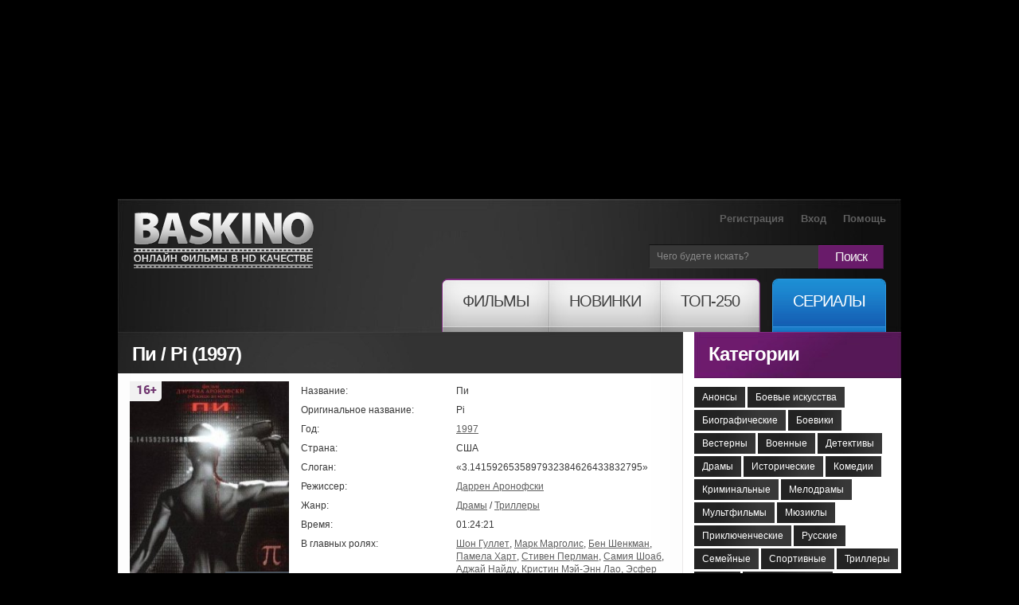

--- FILE ---
content_type: text/html; charset=utf-8
request_url: https://baskino.me/films/dramy/4406-pi.html
body_size: 12237
content:
<!DOCTYPE html>
<html lang="ru">
<head>
<meta name="viewport" content="width=device-width, initial-scale=1.0">
<title>Пи (1997) смотреть онлайн бесплатно в хорошем качестве | Baskino.ai</title>
<meta name="charset" content="utf-8">
<meta name="title" content="Пи (1997) смотреть онлайн бесплатно в хорошем качестве | Baskino.ai">
<meta name="description" content="Макс Коэн - молодой талантливый математик, который живет один в своей комнате, очень похожей на сплошной механизм. Он занимается тем, что в течение многих лет безуспешно...">
<meta name="keywords" content="своих, мироздания, вселенского, священных, древних, буквально, находится, текстах, обнаружить, чтобы, которые, фанатики, религиозные, готовы, пойти, человека, убийство, грани, безумия, хорошем">
<link rel="canonical" href="https://baskino.me/films/dramy/4406-pi.html">
<link rel="search" type="application/opensearchdescription+xml" title="Baskino - Смотреть фильмы онлайн в хорошем качестве бесплатно" href="https://baskino.me/index.php?do=opensearch">
<meta property="twitter:card" content="summary">
<meta property="twitter:title" content="Пи (1997) смотреть онлайн бесплатно в хорошем качестве | Baskino.ai">
<meta property="twitter:url" content="https://baskino.me/films/dramy/4406-pi.html">
<meta property="twitter:description" content="Макс Коэн - молодой талантливый математик, который живет один в своей комнате, очень похожей на сплошной механизм. Он занимается тем, что в течение многих лет безуспешно пытается найти и расшифровать универсальный цифровой код, из-за которого изменяются курсы всех биржевых акций. Чем ближе Макс">
<meta property="og:type" content="article">
<meta property="og:site_name" content="Baskino - Смотреть фильмы онлайн в хорошем качестве бесплатно">
<meta property="og:title" content="Пи (1997) смотреть онлайн бесплатно в хорошем качестве | Baskino.ai">
<meta property="og:url" content="https://baskino.me/films/dramy/4406-pi.html">
<meta property="og:description" content="Макс Коэн - молодой талантливый математик, который живет один в своей комнате, очень похожей на сплошной механизм. Он занимается тем, что в течение многих лет безуспешно пытается найти и расшифровать универсальный цифровой код, из-за которого изменяются курсы всех биржевых акций. Чем ближе Макс">

<script src="/engine/classes/min/index.php?g=general&amp;v=ebd3b"></script>
<script src="/engine/classes/min/index.php?f=engine/classes/js/jqueryui.js,engine/classes/js/dle_js.js,engine/classes/js/lazyload.js&amp;v=ebd3b" defer></script>
<script type="application/ld+json">{"@context":"https://schema.org","@graph":[{"@type":"BreadcrumbList","@context":"https://schema.org/","itemListElement":[{"@type":"ListItem","position":1,"item":{"@id":"https://baskino.me/","name":"Baskino.ai"}},{"@type":"ListItem","position":2,"item":{"@id":"https://baskino.me/films/","name":"Фильмы"}},{"@type":"ListItem","position":3,"item":{"@id":"https://baskino.me/films/dramy/","name":"Драмы"}},{"@type":"ListItem","position":4,"item":{"@id":"https://baskino.me/films/dramy/4406-pi.html","name":"Пи (1997) смотреть онлайн бесплатно в хорошем качестве | Baskino.ai"}}]}]}</script>
<link rel="preload" fetchpriority="high" as="image" href="/uploads/images/2012/875/wion297.jpg" type="image/webp">
<link rel="stylesheet" href="/templates/Baskino/css/style.css?v=153" type="text/css" media="all">
<link rel="stylesheet" href="/templates/Baskino/css/adpt.css?v=31" type="text/css" media="all">
<link rel="icon" href="/templates/Baskino/images/favicon.png" type="image/x-icon" />

<meta name="theme-color" content="#404040">

<script type="text/javascript">
$(function(){
    //carousel
    $(".carousel").jCarouselLite({
        btnNext: ".next",
        btnPrev: ".prev",
        scroll: 3,
        visible: 8
    });

    $('#listposts .shortpost:nth-child(3n)').addClass('postlastrow');
    $('#dle-comments-list .comment:odd').addClass('comment_odd');
    $('.sidebar_list_top a:last').addClass('last');

    /* resize sidebar */
    var contH = $('.alpha').innerHeight();
    var sideH = $('.omega').innerHeight();

    //if (contH > sideH) $('.omega').css({'height': contH+'px', 'overflow': 'hidden'});
});
</script>
<style>
.sf-menu li a span em {
    padding: 14px 25px 27px!important;
}
.sf-menu li:hover ul {
 	top: 65px!important;   
}
body.branding {
    /*background: #000 url/templates/Baskino/images/brand-starwars-bg.jpg) no-repeat 50% 0;*/
    /*background-color: #000 !important;*/
    padding-top: 250px !important;
}

body.branding.active-native-holder {
    padding-top: 250px !important;
}
@media(max-width: 992px){
    body.branding,
    body.branding.active-native-holder {
        padding-top: 100px!important;
    }
}
body.branding .brand-main-link {
    height: 100%;
    min-height: 785px;
    position: absolute;
    top: 0;
    left: 0;
    width: 100%;
    z-index: 0;
}

body.branding .brand-main-link i {
    -webkit-transition: background-color 0.2s linear;
    -moz-transition: background-color 0.2s linear;
    -ms-transition: background-color 0.2s linear;
    -o-transition: background-color 0.2s linear;
    transition: background-color 0.2s linear;

    background-color: rgba(0, 0, 0, 0.3);
    display: block;
    height: 100%;
    position: absolute;
    top: 0;
    left: 0;
    width: 100%;
    z-index: 0;
}
div[id*="epom-"] {
    text-align: center;   
}
div[id*="epom-"] > img {
    margin-bottom: 20px!important;
    margin-top: 10px!important;
}
body.branding .brand-main-link:hover i {
    background-color: transparent;
}

body.branding div:first-child {
    z-index: 0 !important;
}

body.branding #right-bg {
    z-index: 0 !important;
}

/*body.branding > div {
position: relative;
margin: 0 auto;
z-index: 3;
}*/
</style>
<style>
@media (max-width: 960px) {    
    ins[data-key="11a282ad7ff3acafdd59e7101c77d0df"] > ins > div {
        top: 35px!important;
    }
}
</style>
<!--[if lt IE 7]>
<script type="text/javascript" src="/templates/Baskino/js/ie6_script_other.js"></script>
<![endif]-->
        <!-- Google tag (gtag.js) -->
<script async src="https://www.googletagmanager.com/gtag/js?id=G-LT0KF37V58"></script>
<script>
  window.dataLayer = window.dataLayer || [];
  function gtag(){dataLayer.push(arguments);}
  gtag('js', new Date());

  gtag('config', 'G-LT0KF37V58');
</script>
    </head>
    <body class="branding active-native-holder -b-christmas">
        <ins class="604c7625" data-key="11a282ad7ff3acafdd59e7101c77d0df" data-cp-host="16c82241510910ee434239df9f87d3b3|1|baskino.film"></ins>
        <div id="left-bg"></div>

        <div id="right-bg" style="z-index: 1!important;position: relative;">
            <div class="top-bg ">
                <div class="container">
                    <!-- header -->
                    <header>
                        <span class="logo"><a title="Онлайн фильмы в HD качестве" href="/">Онлайн фильмы в хорошем HD качестве бесплатно и без регистрации</a></span>
                        <div class="header-slogan"><div class="header-slogan-inner"></div></div>
                        <a href="/" class="header-logo-misc"></a>
                        <ul class="user">
                            
                            <li><a href="/index.php?do=register">Регистрация</a></li>
                            <li><a id="login_button" href="#profile_dialog">Вход</a></li>
                            
                            
                            <li><a href="/help.html">Помощь</a></li>
                        </ul>
                        <form id="search" name="searchform" method="post" action="">
                            <fieldset id="find">
                                <div>
                                    <span class="bg">
                                        <input class="find" id="story" name="story" type="text" value="Чего будете искать?" onFocus="if(this.value=='Чего будете искать?'){this.value=''}" onBlur="if(this.value==''){this.value='Чего будете искать?'}"/>
                                    </span> <a class="find-button" onClick="document.getElementById('search').submit()" href="#">Поиск</a>
                                </div>
                            </fieldset>
                            <input type="hidden" name="do" value="search" />
                            <input type="hidden" name="subaction" value="search" />
                        </form>
                        <nav><!--[if lt IE 9]><div class="ie_nav"><![endif]-->
    <ul class="sf-menu">
        <li class="first"><a href="/"><span><em>Фильмы</em></span></a>
            <ul>
                <li><a href="/announcement/">Анонсы<!-- <sup>new</sup>--></a></li>
                                    <li><a href="/films/boevie-iskustva/">Боевые искусства</a></li>
                                    <li><a href="/films/biograficheskie/">Биографические</a></li>
                                    <li><a href="/films/boeviki/">Боевики</a></li>
                                    <li><a href="/films/vesterny/">Вестерны</a></li>
                                    <li><a href="/films/voennye/">Военные</a></li>
                                    <li><a href="/films/detektivy/">Детективы</a></li>
                                    <li><a href="/films/dramy/">Драмы</a></li>
                                    <li><a href="/films/istoricheskie/">Исторические</a></li>
                                    <li><a href="/films/komedii/">Комедии</a></li>
                                    <li><a href="/films/kriminalnye/">Криминальные</a></li>
                                    <li><a href="/films/melodramy/">Мелодрамы</a></li>
                                    <li><a href="/films/multfilmy/">Мультфильмы</a></li>
                                    <li><a href="/films/myuzikly/">Мюзиклы</a></li>
                                    <li><a href="/films/priklyuchencheskie/">Приключенческие</a></li>
                                    <li><a href="/films/russkie/">Русские</a></li>
                                    <li><a href="/films/semeynye/">Семейные</a></li>
                                    <li><a href="/films/sportivnye/">Спортивные</a></li>
                                    <li><a href="/films/trillery/">Триллеры</a></li>
                                    <li><a href="/films/uzhasy/">Ужасы</a></li>
                                    <li><a href="/films/fantasticheskie/">Фантастические</a></li>
                            </ul>
        </li>
        <li><a href="/new/"><span><em>Новинки</em></span></a></li>
        <li class="last"><a href="/top/"><span><em>ТОП-250</em></span></a></li>
        <li class="tv"><a href="/serial/"><span><em>Сериалы</em></span></a></li>
    </ul>
</nav><!--[if lt IE 9]></div><![endif]-->
                        <button type="button" class="menu__toggle adpt-show" aria-label="Меню">
                            <svg xmlns="http://www.w3.org/2000/svg" width="30" height="30" fill="currentColor" class="menu__toggle-open" viewBox="0 0 16 16" style="display: block;">
                                <path fill-rule="evenodd" d="M2.5 12a.5.5 0 0 1 .5-.5h10a.5.5 0 0 1 0 1H3a.5.5 0 0 1-.5-.5zm0-4a.5.5 0 0 1 .5-.5h10a.5.5 0 0 1 0 1H3a.5.5 0 0 1-.5-.5zm0-4a.5.5 0 0 1 .5-.5h10a.5.5 0 0 1 0 1H3a.5.5 0 0 1-.5-.5z"></path>
                            </svg>
                            <svg xmlns="http://www.w3.org/2000/svg" width="26" height="26" fill="currentColor" class="menu__toggle-close" viewBox="0 0 16 16" style="display: none;">
                                <path d="M2.146 2.854a.5.5 0 1 1 .708-.708L8 7.293l5.146-5.147a.5.5 0 0 1 .708.708L8.707 8l5.147 5.146a.5.5 0 0 1-.708.708L8 8.707l-5.146 5.147a.5.5 0 0 1-.708-.708L7.293 8 2.146 2.854Z"></path>
                            </svg>
                        </button>
                        <button type="button" class="topsearch__toggle adpt-show" aria-label="Поиск">
                            <svg xmlns="http://www.w3.org/2000/svg" width="23" height="23" fill="currentColor" class="topsearch__toggle-open" viewBox="0 0 16 16">
                                <path d="M11.742 10.344a6.5 6.5 0 1 0-1.397 1.398h-.001c.03.04.062.078.098.115l3.85 3.85a1 1 0 0 0 1.415-1.414l-3.85-3.85a1.007 1.007 0 0 0-.115-.1zM12 6.5a5.5 5.5 0 1 1-11 0 5.5 5.5 0 0 1 11 0z"></path>
                            </svg>
                            <svg xmlns="http://www.w3.org/2000/svg" width="26" height="26" fill="currentColor" class="topsearch__toggle-close" viewBox="0 0 16 16" style="display: none;">
                                <path d="M2.146 2.854a.5.5 0 1 1 .708-.708L8 7.293l5.146-5.147a.5.5 0 0 1 .708.708L8.707 8l5.147 5.146a.5.5 0 0 1-.708.708L8 8.707l-5.146 5.147a.5.5 0 0 1-.708-.708L7.293 8 2.146 2.854Z"></path>
                            </svg>
                        </button>
                    </header>
                    <div class="container_24">
                        <!-- content -->
                        <section id="content">
                            <article>
                                <div class="inside">
                                    
                                    <div class="bottom">
                                        <div class="col-1 grid_18 alpha">
                                            
                                            
                                            <div id="dle-content">
                                                <div class="head">
    <div class="title">
        <table class="title_social">
            <tr>
                <td>
                    <h1>
                        
                        Пи / Pi (1997)
                        
                    </h1>
                </td>
            </tr>
        </table>
    </div>
</div>
<div class="inner">
    <div class="box wrapper">
        <div class="border-right">
            <div class="border-bot">
                <div class="border-left">
                    <div class="right-bot-corner">
                        <div class="left-bot-corner">
                            <div class="fullpost" itemscope itemtype="http://schema.org/Movie">
                                <div class="postdata clearfix">
                                    <meta itemprop="url" content="https://baskino.me/films/dramy/4406-pi.html">
                                    <meta itemprop="inLanguage" content="ru">
                                    <meta itemprop="description" content="Макс Коэн - молодой талантливый математик, который живет один в своей комнате, очень похожей на сплошной механизм. Он занимается тем, что в течение многих лет безуспешно...">
                                    <div class="linline cover">
                                        <div class="wr">
                                            <div class="mobile_cover">
                                                <img fetchpriority="high" itemprop="image" title="Пи смотреть онлайн бесплатно HD качество" src="/uploads/images/2012/875/wion297.jpg" width="200" alt="Пи смотреть онлайн бесплатно HD качество" />
                                                
                                            </div>

                                            
                                            <i class="b-mature b-mature-16"></i>
                                            
                                            <span class="quality_type" style="height:20px!important;background: #49515b!important;color: #fff;width: 70px!important;text-align: center;padding: 5px 5px 2px 5px;">hd</span>
                                        </div>
                                        
                                    </div>
                                    <div class="info">
                                        <table>
                                            <tr>
                                                <td class="l">Название:</td>
                                                <td itemprop="name">Пи</td>
                                            </tr>
                                            
                                            <tr>
                                                <td class="l">Оригинальное название:</td>
                                                <td itemprop="alternativeHeadline">Pi</td>
                                            </tr>
                                            
                                            
                                            <tr>
                                                <td class="l">Год:</td>
                                                <td><a href="https://baskino.me/year/1997/">1997</a></td>
                                            </tr>
                                            
                                            
                                            <tr>
                                                <td class="l">Страна:</td>
                                                <td>США</td>
                                            </tr>
                                            
                                            
                                            <tr>
                                                <td class="l">Слоган:</td>
                                                <td>«3.1415926535897932384626433832795»</td>
                                            </tr>
                                            
                                            
                                            <tr>
                                                <td class="l">Режиссер:</td>
                                                <td><a itemprop="director" href="https://baskino.me/directors/97-darren-aronofski.html">Даррен Аронофски</a></td>
                                            </tr>
                                            
                                            <tr>
                                                <td class="l">Жанр:</td>
                                                <td><a itemprop="genre" href="https://baskino.me/films/dramy/">Драмы</a> / <a itemprop="genre" href="https://baskino.me/films/trillery/">Триллеры</a></td>
                                            </tr>
                                            
                                            
                                            <tr>
                                                <td class="l">Время:</td>
                                                <td itemprop="duration">01:24:21</td>
                                            </tr>
                                            
                                            
                                            
                                            
                                            <tr>
                                                <td class="l">В главных ролях:</td>
                                                <td id="post-actors-list"><span itemprop="actor" itemscope itemtype="http://schema.org/Person"><a itemprop="url" data-person="Шон Гуллет" data-poster="/uploads/no-actor-photo.jpg" href="https://baskino.me/actors/23864-shon-gullet.html"><span itemprop="name">Шон Гуллет</span></a></span>, <span itemprop="actor" itemscope itemtype="http://schema.org/Person"><a itemprop="url" data-person="Марк Марголис" data-poster="/uploads/no-actor-photo.jpg" href="https://baskino.me/actors/9005-mark-margolis.html"><span itemprop="name">Марк Марголис</span></a></span>, <span itemprop="actor" itemscope itemtype="http://schema.org/Person"><a itemprop="url" data-person="Бен Шенкман" data-poster="/uploads/no-actor-photo.jpg" href="https://baskino.me/actors/18025-ben-shenkman.html"><span itemprop="name">Бен Шенкман</span></a></span>, <span itemprop="actor" itemscope itemtype="http://schema.org/Person"><a itemprop="url" data-person="Памела Харт" data-poster="/uploads/no-actor-photo.jpg" href="https://baskino.me/actors/23865-pamela-hart.html"><span itemprop="name">Памела Харт</span></a></span>, <span itemprop="actor" itemscope itemtype="http://schema.org/Person"><a itemprop="url" data-person="Стивен Перлман" data-poster="/uploads/no-actor-photo.jpg" href="https://baskino.me/actors/23866-stiven-perlman.html"><span itemprop="name">Стивен Перлман</span></a></span>, <span itemprop="actor" itemscope itemtype="http://schema.org/Person"><a itemprop="url" data-person="Самия Шоаб" data-poster="/uploads/no-actor-photo.jpg" href="https://baskino.me/actors/23867-samiya-shoab.html"><span itemprop="name">Самия Шоаб</span></a></span>, <span itemprop="actor" itemscope itemtype="http://schema.org/Person"><a itemprop="url" data-person="Аджай Найду" data-poster="/uploads/no-actor-photo.jpg" href="https://baskino.me/actors/5304-adzhay-naydu.html"><span itemprop="name">Аджай Найду</span></a></span>, <span itemprop="actor" itemscope itemtype="http://schema.org/Person"><a itemprop="url" data-person="Кристин Мэй-Энн Лао" data-poster="/uploads/no-actor-photo.jpg" href="https://baskino.me/actors/23868-kristin-mey-enn-lao.html"><span itemprop="name">Кристин Мэй-Энн Лао</span></a></span>, <span itemprop="actor" itemscope itemtype="http://schema.org/Person"><a itemprop="url" data-person="Эсфер Лао Нивз" data-poster="/uploads/no-actor-photo.jpg" href="https://baskino.me/actors/23869-esfer-lao-nivz.html"><span itemprop="name">Эсфер Лао Нивз</span></a></span>, <span itemprop="actor" itemscope itemtype="http://schema.org/Person"><a itemprop="url" data-person="Джоэнн Гордон" data-poster="/uploads/no-actor-photo.jpg" href="https://baskino.me/actors/6523-dzhoenn-gordon.html"><span itemprop="name">Джоэнн Гордон</span></a></span></td>
                                            </tr>
                                            
                                        </table>
                                    </div>
                                </div>
                                <style>#post-actors-list span { position: relative; }</style>
                                <script>
                                    $(function () {
                                        var postActorsPhotos = {},
                                            postActorsTimeout = null;

                                        $('#post-actors-list a').bind('mouseenter mouseleave', function (e) {
                                            var self = $(this),
                                                parent = self.parent(),
                                                id = self.data('id'),
                                                name = self.data('person'),
                                                poster = self.data('poster');

                                            if (e.type == 'mouseenter') {

                                                if (null !== postActorsTimeout) {
                                                    clearTimeout(postActorsTimeout);
                                                }

                                                if (undefined != id && postActorsPhotos[id].length) {
                                                    parent.find('.bubble-person').show();
                                                } else if( undefined != poster ){
                                                    var h = parent.height();

                                                    parent.append('<div class="bubble-person" style="bottom: '+ h +'px;"><img src="'+ poster +'" height="174" width="144" /></div>');
                                                    parent.find('.bubble-person').show();
                                                } else {
                                                    postActorsTimeout = setTimeout(function () {
                                                        postActorsTimeout = null;

                                                        $.post(dle_root +'engine/ajax/controller.php?mod=getactordata', {name: name}, function (response) {
                                                            var h = parent.height();

                                                            if (true == response.success) {
                                                                postActorsPhotos[response.id] = response.image;

                                                                self.data('id', response.id);

                                                                parent.append('<div class="bubble-person" style="bottom: '+ h +'px;"><img src="'+ response.image +'" height="174" width="144" /></div>');
                                                            } else {
                                                                postActorsPhotos[0] = response.image;

                                                                self.data('id', 0);

                                                                parent.append('<div class="bubble-person nophoto" style="bottom: '+ h +'px;"><img src="'+ response.image +'" height="144" width="144" /></div>');
                                                            }

                                                            parent.find('.bubble-person').show();
                                                        });
                                                    }, 300);

                                                }

                                            } else {
                                                if (null !== postActorsTimeout) {
                                                    clearTimeout(postActorsTimeout);
                                                }

                                                // close all bubbles
                                                $('#post-actors-list .bubble-person').hide();
                                            }
                                        });
                                    });
                                </script>

                                

                                <div class="description" style="margin-bottom: 10px;">
                                    <div id="news-id-4406" style="display:inline;">Макс Коэн - молодой талантливый математик, который живет один в своей комнате, очень похожей на сплошной механизм. Он занимается тем, что в течение многих лет безуспешно пытается найти и расшифровать универсальный цифровой код, из-за которого изменяются курсы всех биржевых акций. Чем ближе Макс становится к разгадке, тем больше окружающий мир превращается в настоящий кошмар. Его начинают преследовать могущественные финансовые аналитики, религиозные фанатики, которые готовы пойти на все, даже на убийство человека, чтобы обнаружить код вселенского мироздания в своих священных древних текстах. Макс находится буквально на грани безумия и теперь ему предстоит сделать окончательный выбор между хаосом и порядком. <br />Смотрите онлайн фильм «Пи» в хорошем HD качестве на нашем сайте, бесплатно и без регистрации.</div>
                                </div>

                                <!--noindex-->
                                
                                <!--/noindex-->

                                <div class="attention">Этот фильм доступен для просмотра на iPad, iPhone, SmartTV и Android устройствах. В случае возникновения проблем, читайте раздел <a href="/help.html" target="_blank">помощи</a>.</div>
                                <div class="basplayer">
                                    <div class="tellfriends">
                                        <table>
                                            <tr>
                                                <td>
                                                    <h2 class="mbastitle">Пи (1997) смотреть онлайн</h2>
                                                </td>
                                            </tr>
                                        </table>
                                    </div>
                                    
                                        
                                            <div class="inner">
                                                <div id="player-holder-3" class="player-holder" data-sign="vb" data-url="http://www.youtube.com/embed/zQYYGwYTPuY" style="display: block;"><iframe src="https://www.youtube.com/embed/zQYYGwYTPuY" allow="autoplay" width="640" height="360" allowfullscreen webkitallowfullscreen mozallowfullscreen oallowfullscreen msallowfullscreen></iframe></div>
                                            </div>
                                        
                                        <div style="background: #353535; color: #fff; padding: 7px 10px; font-size: 14px; line-height: 19px;">
                                            <center><a href="/index.php?do=register" style="color: #1d89d1">Зарегистрируйся</a> и смотри фильм без рекламы! Минимальное количество рекламы для зарегистрированных пользователей.</center>
                                        </div>
                                    
                                    
                                </div>
                                <div class="fullrating">
                                    <table>
                                        <tr>
                                            <td class="ratebar">
                                                <div id='ratig-layer-4406'>
	<div class="rating" style="float:left;">
		<ul class="unit-rating" style="--var-rating_width: 7.09">
		<li class="current-rating" style="width:70.9%;">70.9</li>
		<li><a href="#" title="1" class="r1-unit" onclick="doRate('1', '4406'); return false;">1</a></li>
		<li><a href="#" title="2" class="r2-unit" onclick="doRate('2', '4406'); return false;">2</a></li>
		<li><a href="#" title="3" class="r3-unit" onclick="doRate('3', '4406'); return false;">3</a></li>
		<li><a href="#" title="4" class="r4-unit" onclick="doRate('4', '4406'); return false;">4</a></li>
		<li><a href="#" title="5" class="r5-unit" onclick="doRate('5', '4406'); return false;">5</a></li>
		<li><a href="#" title="6" class="r6-unit" onclick="doRate('6', '4406'); return false;">6</a></li>
		<li><a href="#" title="7" class="r7-unit" onclick="doRate('7', '4406'); return false;">7</a></li>
		<li><a href="#" title="8" class="r8-unit" onclick="doRate('8', '4406'); return false;">8</a></li>
		<li><a href="#" title="9" class="r9-unit" onclick="doRate('9', '4406'); return false;">9</a></li>
		<li><a href="#" title="10" class="r10-unit" onclick="doRate('10', '4406'); return false;">10</a></li>
		</ul>
	</div>
</div>
                                            </td>
                                            <td class="ratestats">
                                                <div itemprop="aggregateRating" itemscope itemtype="http://schema.org/AggregateRating">
                                                    Рейтинг фильма: <b itemprop="ratingValue">7,09</b>
                                                    <br />
                                                    <small>Голосовало 261 человек</small>
                                                    <span itemprop="ratingCount" style="display: none;">261</span>
                                                    <span itemprop="bestRating" style="display: none;">10</span>
                                                    <span itemprop="worstRating" style="display: none;">0</span>
                                                    <br />
                                                </div>
                                            </td>
                                        </tr>
                                    </table>
                                </div>
                                <!--noindex-->
                                    <ins class="604c7625" data-key="47959b1c28094532b37e5577cf33cde9" data-cp-host="16c82241510910ee434239df9f87d3b3|2|baskino.film"></ins>
                                    <hr>
                                <!--/noindex-->

                                
                                <div class="related_news">
                                    <div class="mbastitle">Похожие фильмы:</div>
                                    <ul>
                                        <li>
    <a href="https://baskino.me/serial/12169-maks-sti.html">
        <img src="/uploads/images/2015/722/rllh633.jpg" width="95" height="140" style="object-fit: cover;" alt="" />
        <span>Макс Стил </span>
        <span class="quality_type" style="height:20px!important;background: #49515b!important;color: #fff;width: 47px!important;text-align: center;padding: 5px 5px 2px 5px;">hd</span>
    </a>
</li><li>
    <a href="https://baskino.me/films/voennye/8662-maks.html">
        <img src="/uploads/images/2013/763/xnpz199.jpg" width="95" height="140" style="object-fit: cover;" alt="" />
        <span>Макс </span>
        <span class="quality_type" style="height:20px!important;background: #49515b!important;color: #fff;width: 47px!important;text-align: center;padding: 5px 5px 2px 5px;">hd</span>
    </a>
</li><li>
    <a href="https://baskino.me/films/boeviki/7355-bezumnyy-maks-3-pod-kupolom-groma.html">
        <img src="/uploads/images/2013/857/mbzy131.jpg" width="95" height="140" style="object-fit: cover;" alt="" />
        <span>Безумный Макс 3: Под куполом грома </span>
        <span class="quality_type" style="height:20px!important;background: #49515b!important;color: #fff;width: 47px!important;text-align: center;padding: 5px 5px 2px 5px;">BluRay</span>
    </a>
</li><li>
    <a href="https://baskino.me/films/dramy/5412-gorod-udovolstviy.html">
        <img src="/uploads/images/2012/301/ntxa510.jpg" width="95" height="140" style="object-fit: cover;" alt="" />
        <span>Город удовольствий </span>
        <span class="quality_type" style="height:20px!important;background: #49515b!important;color: #fff;width: 47px!important;text-align: center;padding: 5px 5px 2px 5px;">dvd</span>
    </a>
</li><li>
    <a href="https://baskino.me/films/dramy/4221-bezumnyy-gorod.html">
        <img src="/uploads/images/2012/434/qtjq741.jpg" width="95" height="140" style="object-fit: cover;" alt="" />
        <span>Безумный город </span>
        <span class="quality_type" style="height:20px!important;background: #49515b!important;color: #fff;width: 47px!important;text-align: center;padding: 5px 5px 2px 5px;">dvd</span>
    </a>
</li><li>
    <a href="https://baskino.me/films/boeviki/4103-maks-peyn.html">
        <img src="/uploads/images/2012/019/uefq734.jpg" width="95" height="140" style="object-fit: cover;" alt="" />
        <span>Макс Пэйн </span>
        <span class="quality_type" style="height:20px!important;background: #49515b!important;color: #fff;width: 47px!important;text-align: center;padding: 5px 5px 2px 5px;">HDRip</span>
    </a>
</li>
                                    </ul>
                                </div>
                                

                                <!--noindex-->
                                <!--
<div class="fishki">Крутые фишки:</div>
-->
                                <!--/noindex-->

                                <div class="listcomments">
                                    <div class="mbastitle">Комментарии (5):</div>
                                    <form method="post" name="dlemasscomments" id="dlemasscomments"><div id="dle-comments-list">
<div id="comment"></div><div id='comment-id-82511'><div class="comment">
	<div class="topdata">
		<div class="linline author">
			Добавил <a href="/cdn-cgi/l/email-protection#4076757877217021222423267971002221332b292e2f6e26292c2d">ABC1</a> 1 января 2021 02:04
		</div>
		<div class="rinline acts">
            <a onmouseover="dle_copy_quote('ABC1'); return false;" onclick="dle_ins('82511'); return false;" href="#">Цитата</a>
			
		</div>
	</div>
	<div class="combody">
		<div class="linline ava">
			<img src="/templates/Baskino/dleimages/noavatar.png" style="max-width: 100px" alt="">
		</div>
		<div class="rinline text">
            
			<div id='comm-id-82511'>Math is weak here, however.</div>
			<div class="clr"></div>
		</div>
	</div>
</div></div><div id='comment-id-82512'><div class="comment">
	<div class="topdata">
		<div class="linline author">
			Добавил <a href="/cdn-cgi/l/email-protection#6f595a57580e5f0e0d0b0b0d0e092f0d0e1c040601004109060302">martin9677</a> 15 сентября 2018 22:10
		</div>
		<div class="rinline acts">
            <a onmouseover="dle_copy_quote('martin9677'); return false;" onclick="dle_ins('82512'); return false;" href="#">Цитата</a>
			
		</div>
	</div>
	<div class="combody">
		<div class="linline ava">
			<img src="/templates/Baskino/dleimages/noavatar.png" style="max-width: 100px" alt="">
		</div>
		<div class="rinline text">
            
			<div id='comm-id-82512'>Фильм не для всех, Я считаю его шедевром, смотрю его уже раз 100, фильм о глубине и волнении сознания...</div>
			<div class="clr"></div>
		</div>
	</div>
</div></div><div id='comment-id-82513'><div class="comment">
	<div class="topdata">
		<div class="linline author">
			Добавил <a onclick="ShowProfile('RomanticPsyhopatka', 'https://baskino.me/user/RomanticPsyhopatka/', '0'); return false;" href="https://baskino.me/user/RomanticPsyhopatka/">RomanticPsyhopatka</a> 18 августа 2017 06:49
		</div>
		<div class="rinline acts">
            <a onmouseover="dle_copy_quote('RomanticPsyhopatka'); return false;" onclick="dle_ins('82513'); return false;" href="#">Цитата</a>
			
		</div>
	</div>
	<div class="combody">
		<div class="linline ava">
			<img src="/uploads/fotos/foto_456982.jpg" style="max-width: 100px" alt="">
		</div>
		<div class="rinline text">
            
			<div id='comm-id-82513'>Какое то психоделическое безумие, но мне понравилось. 1010</div>
			<div class="clr"></div>
		</div>
	</div>
</div></div><div id='comment-id-82514'><div class="comment">
	<div class="topdata">
		<div class="linline author">
			Добавил <a href="/cdn-cgi/l/email-protection#c5f3f0fdf2a4f5a4a7a1a3fcfdf585a7a4b6aeacabaaeba3aca9a8">Vusal</a> 6 сентября 2016 12:40
		</div>
		<div class="rinline acts">
            <a onmouseover="dle_copy_quote('Vusal'); return false;" onclick="dle_ins('82514'); return false;" href="#">Цитата</a>
			
		</div>
	</div>
	<div class="combody">
		<div class="linline ava">
			<img src="/templates/Baskino/dleimages/noavatar.png" style="max-width: 100px" alt="">
		</div>
		<div class="rinline text">
            
			<div id='comm-id-82514'>Не фильм,а дурдон</div>
			<div class="clr"></div>
		</div>
	</div>
</div></div><div id='comment-id-82515'><div class="comment">
	<div class="topdata">
		<div class="linline author">
			Добавил <a href="/cdn-cgi/l/email-protection#1224272a2573227370772221232752707361797b7c7d3c747b7e7f">Олег</a> 7 июня 2015 22:33
		</div>
		<div class="rinline acts">
            <a onmouseover="dle_copy_quote('Олег'); return false;" onclick="dle_ins('82515'); return false;" href="#">Цитата</a>
			
		</div>
	</div>
	<div class="combody">
		<div class="linline ava">
			<img src="/templates/Baskino/dleimages/noavatar.png" style="max-width: 100px" alt="">
		</div>
		<div class="rinline text">
            
			<div id='comm-id-82515'>Самый класный фильм который я когда либо видел.....</div>
			<div class="clr"></div>
		</div>
	</div>
</div></div>
<div id="dle-ajax-comments"></div>
</div></form>

                                </div>
                                <!--dlenavigationcomments-->
                                <form  method="post" name="dle-comments-form" id="dle-comments-form" ><div id="addcform" class="baseform">
	<div class="mbastitle">Добавить комментарий</div>
	<table class="tableform">
        
			<tr>
				<td class="label">
					Имя:<span class="impot">*</span>
				</td>
				<td><input type="text" name="name" id="name" class="f_input" /></td>
			</tr>
			<tr>
				<td class="label">
					E-Mail:<span class="impot">*</span>
				</td>
				<td><input type="text" name="mail" id="mail" class="f_input" /></td>
			</tr>
	   
		<tr>
			<td class="label">
				Комментарий:<span class="impot">*</span>
			</td>
			<td class="editorcomm"><div class="bb-editor">
<textarea name="comments" id="comments" cols="70" rows="10"></textarea>
</div></td>
		</tr>
		
			
			<tr>
				<td class="label">
					Введите код: <span class="impot">*</span>
				</td>
				<td>
					<div><a onclick="reload(); return false;" title="Кликните на изображение чтобы обновить код, если он неразборчив" href="#"><span id="dle-captcha"><img src="/engine/modules/antibot/antibot.php" alt="Кликните на изображение чтобы обновить код, если он неразборчив" width="160" height="80"></span></a></div>
					<div><input type="text" name="sec_code" id="sec_code" style="width:154px" class="f_input" /></div>
				</td>
			</tr>
			
			
	</table>
	<div class="fieldsubmit">
		<button type="submit" name="submit" class="fbutton">Добавить</button>
	</div>
</div>
		<input type="hidden" name="subaction" value="addcomment">
		<input type="hidden" name="post_id" id="post_id" value="4406"><input type="hidden" name="user_hash" value="793121fce5d9d0b56b2396cab3d24a14276e083c"></form>
                            </div>
                        </div>
                    </div>
                </div>
            </div>
        </div>
    </div>
</div>
                                            </div>
                                            

                                            

                                    
                                            
                                                                
                                                                
                                                                
                                                                
                                                                
                                                                
                                                                

                                                                
											
                                            
                                          

                                        </div>
                                        <div class="col-3 grid_6 omega">
                                            
                                            
                                            <div class="head">
                                                <div class="title titlecat"><a href="/filmy-po-kategoriyam.html">Категории</a></div>
                                            </div>
                                            <ul class="list6 wrapper">
                                                <li><a href="/announcement/">Анонсы<!-- <sup>new</sup>--></a></li>
    <li><a href="/films/boevie-iskustva/">Боевые искусства</a></li>
    <li><a href="/films/biograficheskie/">Биографические</a></li>
    <li><a href="/films/boeviki/">Боевики</a></li>
    <li><a href="/films/vesterny/">Вестерны</a></li>
    <li><a href="/films/voennye/">Военные</a></li>
    <li><a href="/films/detektivy/">Детективы</a></li>
    <li><a href="/films/dramy/">Драмы</a></li>
    <li><a href="/films/istoricheskie/">Исторические</a></li>
    <li><a href="/films/komedii/">Комедии</a></li>
    <li><a href="/films/kriminalnye/">Криминальные</a></li>
    <li><a href="/films/melodramy/">Мелодрамы</a></li>
    <li><a href="/films/multfilmy/">Мультфильмы</a></li>
    <li><a href="/films/myuzikly/">Мюзиклы</a></li>
    <li><a href="/films/priklyuchencheskie/">Приключенческие</a></li>
    <li><a href="/films/russkie/">Русские</a></li>
    <li><a href="/films/semeynye/">Семейные</a></li>
    <li><a href="/films/sportivnye/">Спортивные</a></li>
    <li><a href="/films/trillery/">Триллеры</a></li>
    <li><a href="/films/uzhasy/">Ужасы</a></li>
    <li><a href="/films/fantasticheskie/">Фантастические</a></li>

                                            </ul>
                                            

                                            <ul class="sitelinks2">

                                            </ul>

                                            <div id="b-mtbcbar__container">
                                                <div id="b-mtbcbar__cont_inn" style="padding-right: 20px;">
                                                    <!--noindex-->
<ins class="604c7625" data-key="47959b1c28094532b37e5577cf33cde9" data-cp-host="16c82241510910ee434239df9f87d3b3|2|baskino.film"></ins>
                                                    <!--/noindex-->
                                                </div>
                                            </div>
                                        </div>
                                    </div>
                                </div>
                            </article>
                        </section>
                        <!-- footer -->
                        <footer><!--[if lt IE 9]><div class="ie_footer"><![endif]-->
                            <div class="inside">
                                <style>.foot_list li { padding-right: 12px !important; }</style>
                                <ul class="foot_list list7">
                                    <li><a href="/">Главная</a></li>
                                    <li><a href="/top/">ТОП-250</a></li>
                                    <li><a href="/new/">Новинки</a></li>
                                    <li><a rel="nofollow" href="/actors/">Актеры</a></li>
                                    <li><a rel="nofollow" href="/directors/">Режиссеры</a></li>
                                    <li><a rel="nofollow" href="/help.html">Помощь</a></li>
                                    <li><a rel="nofollow" href="/abuse.html">Для правообладателей</a></li>
                                </ul>
                                <p><a href="/">baskino.me</a> &copy; 2011-2025 Все права защищены.</p>
                            </div>
                        </footer><!--[if lt IE 9]></div><![endif]-->
                    </div>
                </div>
            </div>
        </div>



<div id="profile_layer"></div>
<div id="profile_dialog" class="profile_dialog">
    <a title="Закрыть" href="#" class="close">Закрыть</a>
    <div class="head">
        <h2 class="title">Авторизация</h2>
    </div>
    <div class="user_log_wrap user_log_wrap_notlogged">
		<form method="post" action="">
			<ul class="user_login_list">
				<li><label for="login_name">Ваш логин на сайте:</label><input class="f_input" name="login_name" id="login_name" onfocus="if (value == 'Логин') {value =''}" onblur="if (value == '') {value = 'Логин'}" onclick="this.focus();" type="text" value="Логин" /></span></li>
				<li><label for="login_password">Ваш пароль:</label><input class="f_input" name="login_password" id="login_password" onfocus="if (value == 'Пароль') {value =''}" onblur="if (value == '') {value = 'Пароль'}" onclick="this.focus();" type="password" value="Пароль" /></span></li>
				<li class="buttons"><input onclick="submit();" class="fbutton" name="image" type="submit" value="Войти" /></li>
				<li class="links"><a href="https://baskino.me/index.php?do=register">Создать аккаунт</a> или <a href="https://baskino.me/index.php?do=lostpassword">Восстановить пароль</a></li>                 
			</ul>
			<input name="login" type="hidden" id="login" value="submit" />
		</form>
    </div>
</div>																																																																																																																																																																																															<span style="display:none;">лучший сайт где можно скачать <a href="http://newtemplates.ru/dle113/">шаблоны для dle 12.0</a> бесплатно</span>

<script data-cfasync="false" src="/cdn-cgi/scripts/5c5dd728/cloudflare-static/email-decode.min.js"></script><script>
<!--
var dle_root       = '/';
var dle_admin      = '';
var dle_login_hash = '793121fce5d9d0b56b2396cab3d24a14276e083c';
var dle_group      = 5;
var dle_skin       = 'Baskino';
var dle_wysiwyg    = '-1';
var quick_wysiwyg  = '0';
var dle_min_search = '3';
var dle_act_lang   = ["Да", "Нет", "Ввод", "Отмена", "Сохранить", "Удалить", "Загрузка. Пожалуйста, подождите..."];
var menu_short     = 'Быстрое редактирование';
var menu_full      = 'Полное редактирование';
var menu_profile   = 'Просмотр профиля';
var menu_send      = 'Отправить сообщение';
var menu_uedit     = 'Админцентр';
var dle_info       = 'Информация';
var dle_confirm    = 'Подтверждение';
var dle_prompt     = 'Ввод информации';
var dle_req_field  = ["Заполните поле с именем", "Заполните поле с сообщением", "Заполните поле с темой сообщения"];
var dle_del_agree  = 'Вы действительно хотите удалить? Данное действие невозможно будет отменить';
var dle_spam_agree = 'Вы действительно хотите отметить пользователя как спамера? Это приведёт к удалению всех его комментариев';
var dle_c_title    = 'Отправка жалобы';
var dle_complaint  = 'Укажите текст Вашей жалобы для администрации:';
var dle_mail       = 'Ваш e-mail:';
var dle_big_text   = 'Выделен слишком большой участок текста.';
var dle_orfo_title = 'Укажите комментарий для администрации к найденной ошибке на странице:';
var dle_p_send     = 'Отправить';
var dle_p_send_ok  = 'Уведомление успешно отправлено';
var dle_save_ok    = 'Изменения успешно сохранены. Обновить страницу?';
var dle_reply_title= 'Ответ на комментарий';
var dle_tree_comm  = '0';
var dle_del_news   = 'Удалить статью';
var dle_sub_agree  = 'Вы действительно хотите подписаться на комментарии к данной публикации?';
var dle_captcha_type  = '0';
var dle_share_interesting  = ["Поделиться ссылкой на выделенный текст", "Twitter", "Facebook", "Вконтакте", "Прямая ссылка:", "Нажмите правой клавишей мыши и выберите «Копировать ссылку»"];
var DLEPlayerLang     = {prev: 'Предыдущий',next: 'Следующий',play: 'Воспроизвести',pause: 'Пауза',mute: 'Выключить звук', unmute: 'Включить звук', settings: 'Настройки', enterFullscreen: 'На полный экран', exitFullscreen: 'Выключить полноэкранный режим', speed: 'Скорость', normal: 'Обычная', quality: 'Качество', pip: 'Режим PiP'};
var allow_dle_delete_news   = false;
var dle_search_delay   = false;
var dle_search_value   = '';
jQuery(function($){
				$('#dle-comments-form').submit(function() {
					doAddComments();
					return false;
				});
FastSearch();
});
//-->
</script>

<div id="baskino-scripts-block"></div>
<div id="baskino-clk-scripts-block"></div>
<script type="text/javascript" src="/templates/Baskino/js/libs.js?v7" defer></script>
<!--noindex-->
<script src="/templates/Baskino/js/advert.js?v=3"></script>
<!--/noindex-->


<!--LiveInternet counter--><script>
new Image().src = "https://counter.yadro.ru/hit?r"+
escape(document.referrer)+((typeof(screen)=="undefined")?"":
";s"+screen.width+"*"+screen.height+"*"+(screen.colorDepth?
screen.colorDepth:screen.pixelDepth))+";u"+escape(document.URL)+
";h"+escape(document.title.substring(0,150))+
";"+Math.random();</script><!--/LiveInternet-->
<script defer src="https://static.cloudflareinsights.com/beacon.min.js/vcd15cbe7772f49c399c6a5babf22c1241717689176015" integrity="sha512-ZpsOmlRQV6y907TI0dKBHq9Md29nnaEIPlkf84rnaERnq6zvWvPUqr2ft8M1aS28oN72PdrCzSjY4U6VaAw1EQ==" data-cf-beacon='{"version":"2024.11.0","token":"1e7336aefd8d4e08ba7f6db59b45d8ed","r":1,"server_timing":{"name":{"cfCacheStatus":true,"cfEdge":true,"cfExtPri":true,"cfL4":true,"cfOrigin":true,"cfSpeedBrain":true},"location_startswith":null}}' crossorigin="anonymous"></script>
</body>
</html>